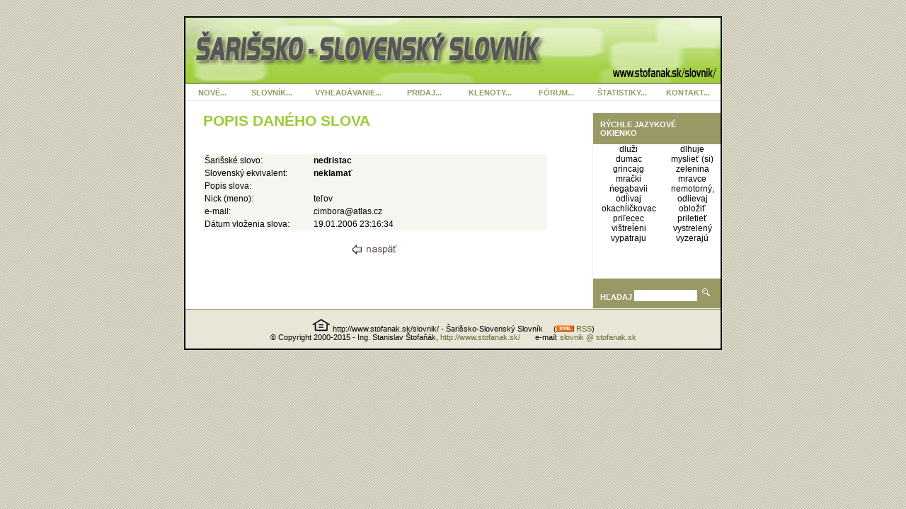

--- FILE ---
content_type: text/html
request_url: http://www.stofanak.sk/slovnik/zobraz_popis.asp?id=18513
body_size: 7053
content:
<!DOCTYPE html PUBLIC "-//W3C//DTD XHTML 1.0 Transitional//EN" "http://www.w3.org/TR/xhtml1/DTD/xhtml1-transitional.dtd">
<html xmlns="http://www.w3.org/1999/xhtml">
<head>
	<title>http://www.stofanak.sk/slovnik/ :: Šarišsko-slovenský slovník</title>
	<meta http-equiv="Content-Type" content="text/html; charset=windows-1250" />
	<meta content="http://www.stofanak.sk/slovnik/ - Sarissko-Slovensky slovnik" name="Description" />
	<meta content="šarišský slovník, šarisky slovnik, šariššsko slovenský, šariš, spiš, slovník, slovňik, vychodňare, východ, štofi, štofaňák, slovníky, databáza, široké, šariski" name="Keywords" />
	<meta content="Copyright 06/2001, Stanislav Stofanak, Stofi" name="copyright" />
	<meta content="index,follow" name="robots" />
	<meta http-equiv="imagetoolbar" content="no" />
	<link href="css/slovnik.css" type="text/css" rel="stylesheet" />
	<link title="Šarišsko-Slovenský Slovník" href="rss.asp" type="application/rss+xml" rel="alternate" />
<script language="JavaScript" src="stofi_disable.js" type="text/javascript"></script>
<script language="JavaScript" src="stofi_email.js" type="text/javascript"></script>
<script language="JavaScript" type="text/javascript">
<!--
function fokusnutie()
{
	if (window.location=="http://www.stofanak.sk/slovnik/hladaj.asp") document.form_search.searchstring.focus();
	if (window.location=="http://www.stofanak.sk/slovnik/vloz.asp") document.form_pridanie.sar.focus();
}
// -->
</script>

</head>


<body ondragstart="return false" onselectstart="return false" oncontextmenu="return false" onLoad=fokusnutie()>
<div id="page">

<div id="header">
	<img class="logo" alt="Sarissko-Slovensky Slovnik Logo" src="grafika/header_logo.png" border="0" />
</div>
<div id="menu">
<ul>
  <li id="nove"><a href="novinky.asp">NOVÉ...</a></li>
  <li><a href="vypis.asp?start=1">SLOVNÍK...</a></li>
  <li id="vyhladavanie"><a href="hladaj.asp">VYHĽADÁVANIE...</a></li>
  <li><a href="vloz.asp">PRIDAJ...</a></li>
  <li><a href="klenoty.asp">KLENOTY...</a></li>
  <li><a href="forum.asp">FÓRUM...</a></li>
  <li><a href="statistika.asp?zotriedenie=podla_poctu">ŠTATISTIKY...</a></li>
  <li><a href="kontakt.asp">KONTAKT...</a></li>
</ul>
</div>
<!--  koniec id "menu" -->
<br />


<div id="container">
<div id="vpravo">



<div id=okienko>Rýchle jazykové okienko</div>
<div>
<table width="180" border="0" cellspacing="0" cellpadding="0">


  <tr>
    <td align="center"><a style="text-decoration:none;color:black;" href="zobraz_popis.asp?id=29735">dluži</a></td>
    <td align="center"><a style="text-decoration:none;color:black;" href="zobraz_popis.asp?id=29735">dlhuje</a></td>
  </tr>


  <tr>
    <td align="center"><a style="text-decoration:none;color:black;" href="zobraz_popis.asp?id=843">dumac</a></td>
    <td align="center"><a style="text-decoration:none;color:black;" href="zobraz_popis.asp?id=843">myslieť (si)</a></td>
  </tr>


  <tr>
    <td align="center"><a style="text-decoration:none;color:black;" href="zobraz_popis.asp?id=22206">grincajg</a></td>
    <td align="center"><a style="text-decoration:none;color:black;" href="zobraz_popis.asp?id=22206">zelenina</a></td>
  </tr>


  <tr>
    <td align="center"><a style="text-decoration:none;color:black;" href="zobraz_popis.asp?id=20924">mrački</a></td>
    <td align="center"><a style="text-decoration:none;color:black;" href="zobraz_popis.asp?id=20924">mravce</a></td>
  </tr>


  <tr>
    <td align="center"><a style="text-decoration:none;color:black;" href="zobraz_popis.asp?id=27599">ńegabavii</a></td>
    <td align="center"><a style="text-decoration:none;color:black;" href="zobraz_popis.asp?id=27599">nemotorný,</a></td>
  </tr>


  <tr>
    <td align="center"><a style="text-decoration:none;color:black;" href="zobraz_popis.asp?id=27333">odĺivaj</a></td>
    <td align="center"><a style="text-decoration:none;color:black;" href="zobraz_popis.asp?id=27333">odlievaj</a></td>
  </tr>


  <tr>
    <td align="center"><a style="text-decoration:none;color:black;" href="zobraz_popis.asp?id=33049">okachĺičkovac</a></td>
    <td align="center"><a style="text-decoration:none;color:black;" href="zobraz_popis.asp?id=33049">obložiť</a></td>
  </tr>


  <tr>
    <td align="center"><a style="text-decoration:none;color:black;" href="zobraz_popis.asp?id=29308">priľecec</a></td>
    <td align="center"><a style="text-decoration:none;color:black;" href="zobraz_popis.asp?id=29308">priletieť</a></td>
  </tr>


  <tr>
    <td align="center"><a style="text-decoration:none;color:black;" href="zobraz_popis.asp?id=32887">vištreĺeni</a></td>
    <td align="center"><a style="text-decoration:none;color:black;" href="zobraz_popis.asp?id=32887">vystrelený</a></td>
  </tr>


  <tr>
    <td align="center"><a style="text-decoration:none;color:black;" href="zobraz_popis.asp?id=36733">vypatraju</a></td>
    <td align="center"><a style="text-decoration:none;color:black;" href="zobraz_popis.asp?id=36733">vyzerajú</a></td>
  </tr>

</table>
<img src="grafika/pixel.gif" height="50" width="1" border="0" alt="" />
</div>

<div id=quick_hladanie>
<form action="search.asp" method="get">Hľadaj 
<input class="editbox" name="searchstring" type="text" size="10" />
<input type="hidden" name="chbox_sar" value="1" />
<input type="hidden" name="search_metoda" value="Kdekolvek" />
<input type="image" src="grafika/quick_hladanie_lupa.gif" alt="" align="bottom" />
</form>
</div><!--quick hladanie-->

</div>


<div id="telo_bez_vpravo">
<div id="obsah_tela">

<h1>Popis daného slova</h1>



<br />
<table align="center">
		<tr>
			<td width="150">Šarišské slovo:</td>
			<td><b>nedristac</b></td>
		</tr>
		<tr>
			<td>Slovenský ekvivalent:</td>
			<td><b>neklamať</b></td>
		</tr>
		<tr>
			<td>Popis slova:</td>
			<td></td>
		</tr>
		<tr>
			<td>Nick (meno):</td>
			<td>teľov</td>
		</tr>
		<tr>
			<td>e-mail:</td>
			<td>cimbora@atlas.cz</td>
		</tr>
		<tr>
			<td>Dátum vloženia slova:</td>
			<td>19.01.2006 23:16:34</td>
		</tr>
		</table>
 
<br />
<div align="center"><a href="javascript:history.go(-1);"><img src="grafika/spat.gif" width="68" height="17" border="0" alt="[ Naspat na databazu ]" /></a></div>



</div><!-- koniec obsah_tela -->
</div><!--  koniec telo_bez_vpravo -->
</div><!--  koniec container -->
<div id="footer">

<img height="21" alt="" src="grafika/main_ikonka_home.gif" width="26" border="0" /> http://www.stofanak.sk/slovnik/ - Šarišsko-Slovenský Slovník &nbsp;&nbsp;&nbsp; (<a href="rss.asp" style="text-decoration: none;"><img src="grafika/xml.gif" alt="" width="25" height="9" border="0" /> RSS</a>)
						
<br />
&copy; Copyright 2000-2015 - Ing. Stanislav Štofaňák, <a href="http://www.stofanak.sk/" target="_top">http://www.stofanak.sk/</a> &nbsp; &nbsp; &nbsp; e-mail: <a href="javascript:stofi_email('slovnik')">slovnik @ stofanak.sk</a>
</div>
<!-- koniec footer -->

</div><!-- koniec divu "page" -->
</body>
</html>


--- FILE ---
content_type: text/css
request_url: http://www.stofanak.sk/slovnik/css/slovnik.css
body_size: 5266
content:
BODY {
	PADDING-RIGHT: 15px; PADDING-LEFT: 15px; FONT-SIZE: 9pt; BACKGROUND-IMAGE: url(../grafika/back_srafy.png); PADDING-BOTTOM: 15px; COLOR: #000000; PADDING-TOP: 15px; FONT-FAMILY: Arial, Helvetica, sans-serif; BACKGROUND-COLOR: #d7d2be
}
DD {
	PADDING-BOTTOM: 1ex
}
LI {
	PADDING-BOTTOM: 1ex
}
#page {
	BORDER-RIGHT: #000000 2px solid; BORDER-TOP: #000000 2px solid; MARGIN: auto; BORDER-LEFT: #000000 2px solid; WIDTH: 756px; BORDER-BOTTOM: #000000 2px solid; BACKGROUND-COLOR: #ffffff
}
#header {
	BORDER-BOTTOM: #999966 2px solid; HEIGHT: 92px; TEXT-ALIGN: right
}
#menu UL {
	PADDING-RIGHT: 0px; PADDING-LEFT: 0px; PADDING-BOTTOM: 0px; MARGIN: 0px; PADDING-TOP: 0px; LIST-STYLE-TYPE: none
}
#menu UL LI {
	DISPLAY: block; FLOAT: left; WIDTH: 93px; TEXT-ALIGN: center
}
#menu UL LI#vyhladavanie {
	WIDTH: 123px
}
#menu UL LI#nove {
	WIDTH: 75px
}
#menu UL LI A:link {
	PADDING-RIGHT: 0px; DISPLAY: block; PADDING-LEFT: 0px; FONT-WEIGHT: bold; FONT-SIZE: 8pt; MARGIN-BOTTOM: 10px; PADDING-BOTTOM: 5px; TEXT-TRANSFORM: uppercase; COLOR: #999966; PADDING-TOP: 6px; BORDER-BOTTOM: #e9e6d8 1px solid; TEXT-DECORATION: none
}
#menu UL LI A:visited {
	PADDING-RIGHT: 0px; DISPLAY: block; PADDING-LEFT: 0px; FONT-WEIGHT: bold; FONT-SIZE: 8pt; MARGIN-BOTTOM: 10px; PADDING-BOTTOM: 5px; TEXT-TRANSFORM: uppercase; COLOR: #999966; PADDING-TOP: 6px; BORDER-BOTTOM: #e9e6d8 1px solid; TEXT-DECORATION: none
}
#menu UL LI A:hover {
	COLOR: #666633; BACKGROUND-COLOR: #e9e6d8
}
#menu UL LI A:active {
	COLOR: #666633; BACKGROUND-COLOR: #e9e6d8
}
#container {
	BACKGROUND-POSITION: right 50%; 
}
#telo_bez_vpravo {
	MARGIN-RIGHT: 221px
}
#obsah_tela {
	PADDING-RIGHT: 25px;
	PADDING-LEFT: 25px;
	PADDING-BOTTOM: 25px;
	PADDING-TOP: 0px;
	text-align: justify;
}
#telo_bez_vpravo H1 {
	FONT-SIZE: 16pt;
	MARGIN: 0px;
	TEXT-TRANSFORM: uppercase;
	COLOR: #99cc33;
	padding-bottom: 15px;
}
#telo_bez_vpravo H2 {
	FONT-SIZE: 11pt; MARGIN: 0px; TEXT-TRANSFORM: uppercase; COLOR: #999966
}
#telo_bez_vpravo H3 {
	FONT-SIZE: 11pt; MARGIN: 2em 0px 0px; COLOR: #999966
}
#telo_bez_vpravo P {
	MARGIN: 0px 0px 0.3em; LINE-HEIGHT: 1.5em; TEXT-ALIGN: justify
}
#telo_bez_vpravo A:link {
	FONT-WEIGHT: bold; COLOR: #666633; TEXT-DECORATION: underline
}
#telo_bez_vpravo A:visited {
	FONT-WEIGHT: bold; COLOR: #666633; TEXT-DECORATION: underline
}
#telo_bez_vpravo A:hover {
	COLOR: #99cc33
}
#telo_bez_vpravo A:active {
	COLOR: #99cc33
}
#telo_bez_vpravo TABLE {
	MARGIN: 5px 0px; WIDTH: 100%; BORDER-COLLAPSE: collapse; BACKGROUND-COLOR: #f7f5f0
}
#telo_bez_vpravo TABLE TD {
	PADDING-RIGHT: 2px; PADDING-LEFT: 2px; FONT-SIZE: 9pt; PADDING-BOTTOM: 2px; PADDING-TOP: 2px; 
}
#telo_bez_vpravo TABLE.vypis_abeceda {
	BACKGROUND-COLOR: #f7f5f0; width:300px; 
}
#telo_bez_vpravo TABLE.vypis_abeceda TD {
	FONT-SIZE: 9pt; BORDER-RIGHT: #999966 0px solid; PADDING-RIGHT: 0px; BORDER-TOP: #999966 0px solid; PADDING-LEFT: 0px; PADDING-BOTTOM: 0px; BORDER-LEFT: #999966 0px solid; PADDING-TOP: 0px; BORDER-BOTTOM: #999966 0px solid;
}
#telo_bez_vpravo TABLE TD.prvyriadok {
	PADDING-RIGHT: 5px; PADDING-LEFT: 5px; FONT-WEIGHT: bold; PADDING-BOTTOM: 5px; COLOR: #666633; PADDING-TOP: 5px; BACKGROUND-COLOR: #e9e6d8; TEXT-ALIGN: center
}
#telo_bez_vpravo TABLE TD.s_borderom {
	BORDER-RIGHT: #999966 1px solid; PADDING-RIGHT: 2px; BORDER-TOP: #999966 1px solid; PADDING-LEFT: 2px; FONT-SIZE: 9pt; PADDING-BOTTOM: 2px; BORDER-LEFT: #999966 1px solid; PADDING-TOP: 2px; BORDER-BOTTOM: #999966 1px solid
}




#vpravo {
	FLOAT: right; 
	BORDER-LEFT: #eeeeee 1px solid; 
	BORDER-TOP: #eeeeee 1px solid; 
	BORDER-BOTTOM: #eeeeee 1px solid; 
	WIDTH: 180px;
}
#vpravo P {
	MARGIN-TOP: 3px; LINE-HEIGHT: 1.5em; TEXT-ALIGN: justify; FONT-SIZE: 8pt; TEXT-ALIGN: left
}
#vpravo A:link {
	COLOR: #666633
}
#vpravo A:visited {
	COLOR: #666633
}
#vpravo A:hover {
	COLOR: #99cc33
}
#vpravo A:active {
	COLOR: #99cc33
}
#vpravo H3 {
	FONT-SIZE: 9pt; MARGIN: 0px; COLOR: #666633
}
#footer {
	CLEAR: both; PADDING-RIGHT: 10px; BORDER-TOP: #999966 1px solid; PADDING-LEFT: 10px; FONT-SIZE: 8pt; PADDING-BOTTOM: 10px; WIDTH: 736px; PADDING-TOP: 10px; BACKGROUND-COLOR: #e9e6d8; TEXT-ALIGN: center
}
#footer A:link {
	FONT-WEIGHT: normal; COLOR: #666633; TEXT-DECORATION: none
}
#footer A:visited {
	FONT-WEIGHT: normal; COLOR: #666633; TEXT-DECORATION: none
}
#footer A:hover {
	TEXT-DECORATION: underline
}
#footer A:active {
	TEXT-DECORATION: underline
}
#quick_hladanie {
	PADDING-RIGHT: 10px; 
	PADDING-LEFT: 10px; 
	FONT-WEIGHT: bold; 
	FONT-SIZE: 8pt; 
	PADDING-BOTTOM: 10px; 
	TEXT-TRANSFORM: uppercase; 
	COLOR: #ffffff; 
	PADDING-TOP: 10px; 
	BACKGROUND-COLOR: #999966;
}
#quick_hladanie form {
	MARGIN: 0px;
}
#quick_hladanie input.editbox {
	height: 16px;
	margin: 0px;
	padding: 0px;
	background-color: #ffffff;
	border: 0px solid gray;
	font-size:10pt;
	text-transform:lowercase;
	vertical-align:text-bottom;
}
#okienko {
	PADDING-RIGHT: 10px; 
	PADDING-LEFT: 10px; 
	FONT-WEIGHT: bold; 
	FONT-SIZE: 8pt; 
	PADDING-BOTTOM: 10px; 
	TEXT-TRANSFORM: uppercase; 
	COLOR: #ffffff; 
	PADDING-TOP: 10px; 
	BACKGROUND-COLOR: #999966;
}


--- FILE ---
content_type: application/javascript
request_url: http://www.stofanak.sk/slovnik/stofi_disable.js
body_size: 97
content:
<!--
document.ondragstart = "return false";
document.onselectstart = "return false";

//-->


--- FILE ---
content_type: application/javascript
request_url: http://www.stofanak.sk/slovnik/stofi_email.js
body_size: 93
content:
function stofi_email(meno) {
 document.location="mailto:" + meno + "@" + "stofanak.sk";
}
